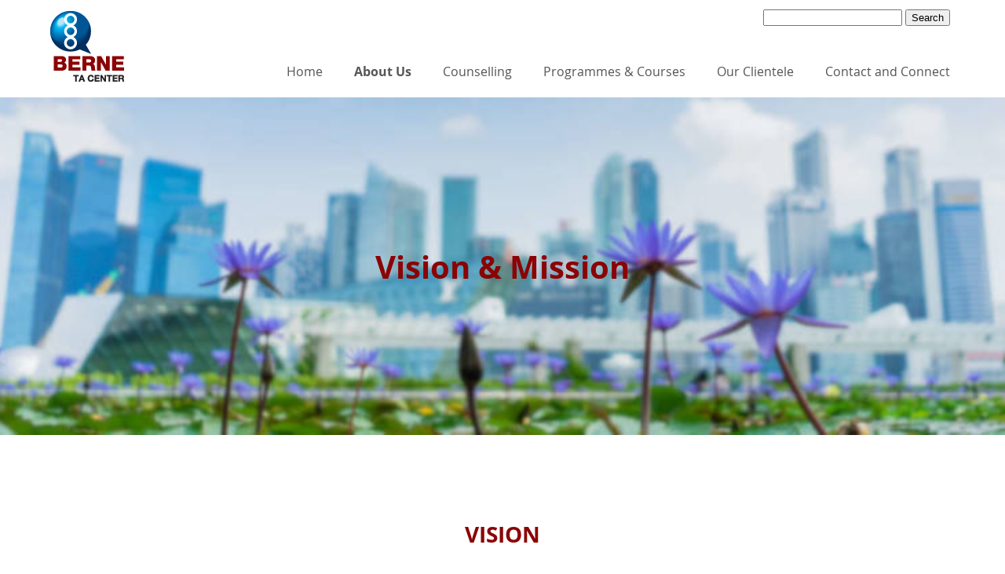

--- FILE ---
content_type: text/css
request_url: https://bernetacenter.com.sg/wp-content/themes/berne2021/style.css
body_size: 8813
content:
/*
Theme Name: Berne 2021
Author: JF Koh
Author URI: www.jfkoh.com
Description: Based on Barebones theme, starting from scratch.
*/

@font-face {
	font-family: 'OpenSans';
	src: url('fonts/OpenSans-BoldItalic.ttf') format('truetype');
	font-weight: bold;
    font-style: italic;
}
@font-face {
	font-family: 'OpenSans';
	src: url('fonts/OpenSans-Bold.ttf') format('truetype');
	font-weight: bold;
}
@font-face {
	font-family: 'OpenSans';
	src: url('fonts/OpenSans-Italic.ttf') format('truetype');
	font-style: italic;
}
@font-face {
	font-family: 'OpenSans';
	src: url('fonts/OpenSans-Regular-webfont.eot');
	src: url('fonts/OpenSans-Regular-webfont.eot?iefix') format('eot'),
		url('fonts/OpenSans-Regular-webfont.woff') format('woff'),
		url('fonts/OpenSans-Regular-webfont.ttf') format('truetype'),
		url('fonts/OpenSans-Regular-webfont.svg#open_sansregular') format('svg');
	font-weight: normal;
}

body, p, div, td, li {
	font-family: 'OpenSans', arial, helvetica, sans-serif;
	font-size: 16px;
}

h1,h2,h3,h4,h5,h6 {
	font-family: 'OpenSans', arial, helvetica, sans-serif;
	margin-top: 0;
}
li {
	margin-bottom: 10px;
}



body {
	margin: 0px;
}

a:link
{ color: #C60000; }
a:visited
{ color: #C60000; }
a:hover
{ text-decoration: none; }
a:active
{ color: #ff0000; }



.masthead {
	position: relative;
	max-width: 1180px;
	margin: 0 auto;
	padding: 10px 0;
}
.masthead img.logo {
	margin: 0 10px;
}



/* Menu ------------------------------------------------------------------ */
#menu-icon {
	position: absolute;
	top: 50px;
	right: 20px;
	cursor: pointer;
	/* By default, make it invisible: */
	display: none;
}

form#searchform {
	position: absolute;
	top: 10px;
	right: 20px;
}

ul#menu-top-menu {
	position: absolute;
	z-index: 10;
	top: 80px;
	right: 0;
}

ul#menu-top-menu {
	list-style: none;
	margin: 0;
	padding: 0;
}
ul#menu-top-menu li {
	float: left;
}
ul#menu-top-menu li a {
	text-decoration: none;
	color: #555555;
	padding: 10px 20px;
}
ul#menu-top-menu li a:hover {
	color: #C60000;
	background-color: #eeeeee;
}

ul#menu-top-menu li ul {
	position: absolute;
	top: 32px;
	z-index: 200;
	background: #eeeeee;
	display: none;
	height: auto;
	width: 300px;
	margin: 0px;
	padding: 0;
	border-top: 1px solid #ffffff;
	border-left: 1px solid #ffffff;
	border-right: 1px solid #ffffff;
}
ul#menu-top-menu li:hover ul{
	display: block;
}
ul#menu-top-menu li li {
	display: block;
	float: none;
	margin: 0px;
	padding: 0px;
	width: 300px;
	font-weight: normal;
}
ul#menu-top-menu li:hover li a {
	background: none;
}
ul#menu-top-menu li ul a {
	display: block;
	margin: 0px;
	padding: 10px 20px;
	text-align: left;
	border-bottom: 1px solid #ffffff;
}
	ul#menu-top-menu li ul a:hover, ul#menu-top-menu li ul li:hover a {
		text-decoration: none;
		background-color: #dddddd;
	}

ul#menu-top-menu li.current-menu-item,
ul#menu-top-menu > li.current-menu-ancestor {
	font-weight: bold;
}





/* Common to all pages ------------------------------------------------------ */

div.wp-block-cover__inner-container > h1.hero {
	margin: 0 auto;
	max-width: 900px;
	text-align: center;
	font-size: 40px;
	color: #8b0304;
}
div.wp-block-cover__inner-container > p.hero {
	margin: 0 auto;
	max-width: 900px;
	text-align: center;
	color: black;
	font-weight: bold;
	line-height: 150%;
	font-size: 25px;
}

div.fixed-width-text {
	max-width: 1180px;
	margin: 0 auto;
	padding: 60px 5%;
	line-height: 150%;
}
div.fixed-width-text h2 {
	text-align: center;
	margin-top: 50px;
	color: #8b0304;
	font-size: 28px;
	line-height: 120%;
}
div.fixed-width-text h3 {
	margin-top: 40px;
	color: #00508f;
	font-size: 20px;
}

.grey-bg,
.alternating-bg:nth-child(odd) {
	background-color: #eeeeee;
}

.programme-listing {
	background-color: #8ec9f0;
	border-radius: 20px;
	padding: 20px;
}

div.button-cta-box {
	clear: both;
	text-align: center;
	padding: 40px 0;
}
a.button-cta {
	background-color: #8b0304;
	padding: 10px 20px;
	border-radius: 10px;
	color: white;
	font-weight: bold;
	text-decoration: none;
}
a.button-cta:hover {
	background-color: #bd0405;
}

/* Org chart page */
div.wp-block-image > figure > img {
	max-width: 100%;
    height: auto;
}

.footer {
	background-color: #cccccc;
}

.footer-fixed-width {
	max-width: 1180px;
	margin: 0 auto;
	padding-bottom: 10px;
	font-size: 12px;
}
.footer div.button-cta-box {
	padding: 80px 0;
}





/* Home ------------------------------------------------------------------ */
.highlights-box {
	display: flex;
	flex-wrap: wrap;
	justify-content: center;
}
div.highlight {
	/* For side-by-side equal columns */
	width: 22%;
	margin: 10px;
	border-radius: 10px;
}
div.highlight:nth-child(5n+1) {
	background-color: #a20305;
	border: 4px solid #a20305;
}
div.highlight:nth-child(5n+1) h2 {
	color: #a20305;
}

div.highlight:nth-child(5n+2) {
	background-color: #5503a2;
	border: 4px solid #5503a2;
}
div.highlight:nth-child(5n+2) h2 {
	color: #5503a2;
}

div.highlight:nth-child(5n+3) {
	background-color: #006e1b;
	border: 4px solid #006e1b;
}
div.highlight:nth-child(5n+3) h2 {
	color: #006e1b;
}

div.highlight:nth-child(5n+4) {
	background-color: #00508f;
	border: 4px solid #00508f;
}
div.highlight:nth-child(5n+4) h2 {
	color: #00508f;
}

div.highlight-heading {
	border-radius: 7px 7px 0 0;
	padding: 10px 20px;
	background-color: #ffffff;
}
div.highlight-text {
	color: #ffffff;
	padding: 0px 20px;
	overflow: auto;
	-border-radius: 0 0 4px 4px;
}

div.highlight-heading h2 {
	margin: 0;
	font-size: 16pt;
	font-weight: bold;
}
div.highlight-text ul {
	padding-left: 15px;
}
div.highlight-text a {
	color: #ffffff;
}

div.announcement-flexbox {
	display: flex;
	justify-content: space-between;
	box-sizing: border-box;
	margin-top: 40px;
}
div.announcement-col-left {
	width: 25%;
	padding-right: 30px;
}
div.announcement-col-right {
	width: 75%;
}





/* Event gallery ---------------------------------------------------- */

/* Manipulate each thumbnail to make it look better: */
li.blocks-gallery-item {
	/* Default height was too tall. Need to limit it: */
	max-height: 220px;
	overflow: hidden;
	cursor: pointer;
}

/* Lightbox layer to cover the entire viewport: */
div#lightbox {
	display: none;
	position: fixed;
	z-index: 10;
	top: 0;
	left: 0;
	height: 100%;
	width: 100%;
	text-align: center;
}

/* Semi-transparent layer covering the lightbox area: */
div#lightbox-bg {
	position: absolute;
	top: 0;
	left: 0;
	height: 100%;
	width: 100%;
	z-index: 11;
	background-color: black;
	opacity: 0.7;
}

div#lightbox-close-icon {
	position: absolute;
	z-index: 12;
	top: 10px;
	right: 10px;
	cursor: pointer;
	border-radius: 25px;
	width: 50px;
	height: 50px;
	background-color: black;
	opacity: 0.5;
	font-size: 40px;
	color: white;
	text-align: center;
	line-height: 50px;
}

div#lightbox-content {
	position: absolute;
	z-index: 13;
	top: 50%;
	left: 50%;
	transform: translate(-50%, -50%);
	text-align: center;
}

/* The lightbox image itself: */
div#lightbox-content img {
	max-width: 80vw;
	max-height: 80vh;
}

div#lightbox-caption {
	/*
	position: absolute;
	z-index: 13;
	width: 100%;*/
	color: white;
	font-weight: bold;
}



/* Other Courses ----------------------------------------------------- */
figure.short-courses th{
	background-color: #00508f;
	color: white;
}
figure.short-courses th, figure.short-courses td {
	padding: 10px;
}












/* Breakpoints ---------------------------------------------------- */

@media only screen and (max-width: 1100px) {

	.fixed-width-text {
		padding: 5vw 5%;
	}

	div.highlight {
		/* Side-by-side equal columns, change to 2 cols */
		width: 42%;
	}

	/* Home announcements */
	div.announcement-flexbox {
		flex-wrap: wrap;
	}
	div.announcement-col-left {
		width: 100%;
		padding-right: 0;
		text-align: center;
	}
	div.announcement-col-right {
		width: 100%;
	}

}

@media only screen and (max-width: 1020px) {

	#menu-icon {
		/* Show hamburger menu: */
		display: inline;
	}

	/* Adjust the menu ------ */

	ul#menu-top-menu {
		position: static;
		display: none;
		margin-top: 20px;
		border-bottom: 1px solid #aaaaaa;
	}
	ul#menu-top-menu li {
		float: none;
		font-size: 20px;
		border-top: 1px solid #aaaaaa;
		margin-bottom: 0;
	}
	ul#menu-top-menu li a {
		display: block;
	}

	ul#menu-top-menu li ul {
		position: static;
		background: #ffffff;
		display: block;
		width: 100%;
		border: none;
	}

	ul#menu-top-menu li li {
		width: 100%;
		padding-left: 40px;
	}
	ul#menu-top-menu li ul li:hover, ul#menu-top-menu li ul li:hover a {
		text-decoration: none;
		background-color: #eeeeee;
	}

	/* ---------------------- */

}

@media only screen and (max-width: 600px) {
	div.highlight {
		/* Side-by-side equal columns, change to singel col. */
		width: 92%;
	}
}

@media only screen and (max-width: 380px) {
	form#searchform {
		position: static;
		text-align: center;
	}
}


--- FILE ---
content_type: text/javascript
request_url: https://bernetacenter.com.sg/wp-content/themes/berne2021/js/gallery-lightbox.js?ver=1.0.0
body_size: 1232
content:
jQuery( document ).ready( function( $ ) {
    // $() will work as an alias for jQuery() inside of this function

    // When an img thumbnail is clicked, it will load the image in a full page load, so we need to disable the link on the img thumbnails:
    $('li.blocks-gallery-item a').click(function(e) {
        e.preventDefault();
    });

    // Click event to trigger the lightbox whenever a thumbnail is clicked:
    $('li.blocks-gallery-item').click(function() {
        // Make lightbox visible:
        $('#lightbox').show();

        // Set the href of the popup image to be that of the clicked thumbnail:
        let img = $('#lightbox-content img');
        img.attr('src', $(this).find('a').attr('href'));

        // Populate the caption:
        $('#lightbox-caption').text($(this).find('figcaption').text());

        // Constrain the width of the caption to the width of the image. Otherwise if the text is too long, the close icon would be outside of the image, to the left.
        $('#lightbox-caption').width(img.width() );
    });

    // Click event for the close icon:
    $('#lightbox-close-icon, #lightbox-bg').click(function() {
        // Hide the lightbox:
        $('#lightbox').hide();
    });

} );

